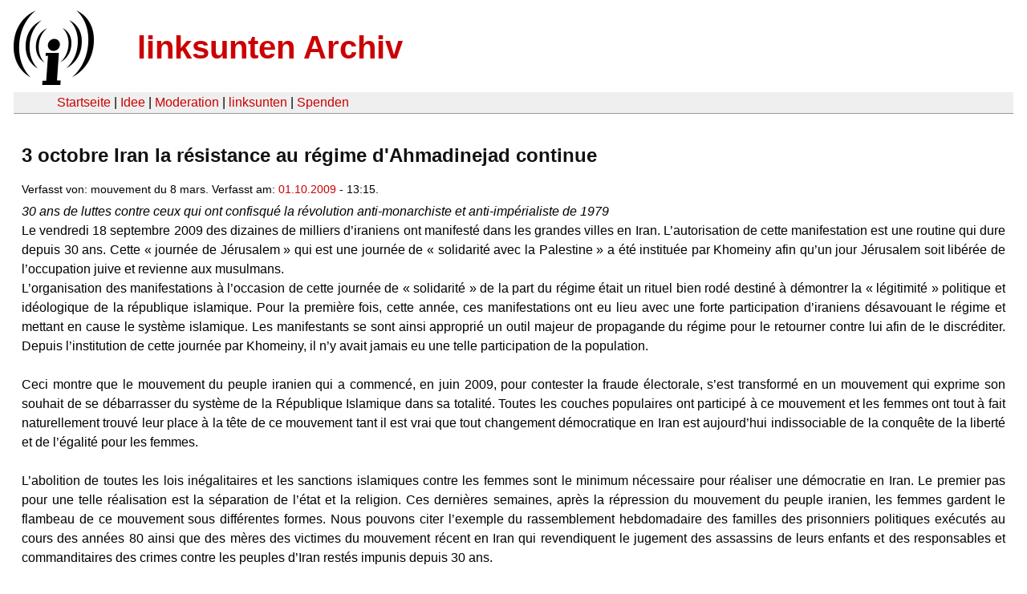

--- FILE ---
content_type: text/html
request_url: https://linksunten.archive.indymedia.org/de/node/node/11737/index.html
body_size: 4875
content:
<!DOCTYPE html PUBLIC "-//W3C//DTD XHTML 1.0 Transitional//EN"
        "http://www.w3.org/TR/xhtml1/DTD/xhtml1-transitional.dtd">
<html xmlns="http://www.w3.org/1999/xhtml" xml:lang="de" lang="de" dir="ltr">

<head>
<meta http-equiv="Content-Type" content="text/html; charset=utf-8" />
  <title>3 octobre Iran la résistance au régime d&#039;Ahmadinejad continue | linksunten Archiv</title>
  <meta http-equiv="Content-Style-Type" content="text/css" />
  <meta http-equiv="Content-Type" content="text/html; charset=utf-8" />
<link rel="shortcut icon" href="../../static/favicon.ico" type="image/x-icon" />
  <link type="text/css" rel="stylesheet" media="all" href=../../static/linksunten.css />
 </head>
<body class="not-front not-logged-in page-node node-type-story no-sidebars i18n-de">
<div id="center">
<a name="top"></a>
<table id="header">
  <tr>
    <td>
      <a href="../index.html" title="((i))"><img src="../../static/logo.png" alt="((i))" /></a>
    </td>
    <td>
      <h1 id="site-name"><a href="../index.html" title="linksunten Archiv">linksunten Archiv</a></h1>
    </td>
  </tr>
</table>
<table id="wrapper-header-table"><tr>
<td id="wrapper-header-table-td-left"></td><td>
<table id="header-table">
  <tr>
    <td>
      <table id="header-table-links">
        <tr>
          <td id="header-table-td-left"></td>
          <td id="header-table-td-links">
            <a href="../index.html">Startseite</a>&nbsp;| <a href="../1/index.html">Idee</a>&nbsp;| <a href="../350/index.html">Moderation</a>&nbsp;| <a href="../../user/7/blog/index.html">linksunten</a>&nbsp;| <a href="../../donate/index.html">Spenden</a> 
          </td>
        </tr>
      </table>
    </td>
  </tr>
</table>
</td>
<td id="wrapper-header-table-td-right"></td>
</tr>
</table>
<table id="content">
  <tr>
        <td class="main-content" id="content-none">

      
      <h2 class="content-title">3 octobre Iran la résistance au régime d&#039;Ahmadinejad continue</h2>
      
      
      
      
      <div id="node-11737" class="node clear-block">

  <div>

<div class="meta">
      <span class="submitted">Verfasst von:&nbsp;mouvement du 8 mars. Verfasst am:&nbsp;<a href="../../archiv/texte/2009/10/index.html#2009-10-01">01.10.2009</a> - 13:15.         </span>
  </div>
<div class="content">
  <p><em>30 ans de luttes contre ceux qui ont confisqué la révolution anti-monarchiste et anti-impérialiste de 1979</em></p>
<p>Le vendredi 18 septembre 2009 des dizaines de milliers d’iraniens ont manifesté dans les grandes villes en Iran. L’autorisation de cette manifestation est une routine qui dure depuis 30 ans. Cette « journée de Jérusalem » qui est une journée de « solidarité avec la Palestine » a été instituée par Khomeiny afin qu’un jour Jérusalem soit libérée de l’occupation juive et revienne aux musulmans.</p>
<p></p>

<p>L’organisation des manifestations à l’occasion de cette journée de « solidarité » de la part du régime était un rituel bien rodé destiné à démontrer la « légitimité » politique et idéologique de la république islamique. Pour la première fois, cette année, ces manifestations ont eu lieu avec une forte participation d’iraniens désavouant le régime et mettant en cause le système islamique. Les manifestants se sont ainsi approprié un outil majeur de propagande du régime pour le retourner contre lui afin de le discréditer. Depuis l’institution de cette journée par Khomeiny, il n’y avait jamais eu une telle participation de la population.</p>
<p>&nbsp;</p>

<p>Ceci montre que le mouvement du peuple iranien qui a commencé, en juin 2009, pour contester la fraude électorale, s’est transformé en un mouvement qui exprime son souhait de se débarrasser du système de la République Islamique dans sa totalité. Toutes les couches populaires ont participé à ce mouvement et les femmes ont tout à fait naturellement trouvé leur place à la tête de ce mouvement tant il est vrai que tout changement démocratique en Iran est aujourd’hui indissociable de la conquête de la liberté et de l’égalité pour les femmes.</p>

<p>&nbsp;</p>
<p>L’abolition de toutes les lois inégalitaires et les sanctions islamiques contre les femmes sont le minimum nécessaire pour réaliser une démocratie en Iran. Le premier pas pour une telle réalisation est la séparation de l’état et la religion. Ces dernières semaines, après la répression du mouvement du peuple iranien, les femmes gardent le flambeau de ce mouvement sous différentes formes. Nous pouvons citer l’exemple du rassemblement hebdomadaire des familles des prisonniers politiques exécutés au cours des années 80 ainsi que des mères des victimes du mouvement récent en Iran qui revendiquent le jugement des assassins de leurs enfants et des responsables et commanditaires des crimes contre les peuples d’Iran restés impunis depuis 30 ans.</p>
<p>&nbsp;</p>

<p>La bande de Khamenei-Ahmadinejad joue la fuite en avant avec une répression sanglante du peuple iranien. Le régime veut se venger de la jeune génération qui a montré, au cours de ses luttes récentes pour la liberté, qu’elle ne se fait aucune illusion sur les valeurs réactionnaires du pouvoir en place.</p>
<p>&nbsp;</p>

<p>La répression tourne à la Terreur. Les gardiens de la révolution, les bassidjis (milices islamistes) ainsi que les hommes en civils sont lâchés comme des meutes sur la population. Le pouvoir met en scène l’apologie de leurs crimes : les assassins de Neda ont pu expliquer la légitimité de leur démarche au cours d’émissions télévisées !</p>
<p>&nbsp;</p>

<p>Les corps brûlés de Taraneh MOUSSAVI et de dizaines d’autres jeunes ont été retrouvés quelques temps après leurs assassinats, parfois précédés de viols. Ainsi le régime de la République Islamique utilise, en plus de ces méthodes traditionnelles de la répression, les méthodes des dictateurs latino-américains.</p>
<p>&nbsp;</p>

<p>Moussavi et les autres dirigeants du courant vert, tentent par leur action de sauver ce qui peut l’être d’un système dont la faillite est aujourd’hui patente. Ils s’inscrivent dans la continuité d’un régime discrédité et qu’ils ont toujours servis.</p>
<p>&nbsp;</p><p>Ces dirigeant verts, voyant les jeunes victimes de tortures et viols dans les prisons entrer en contact avec leurs aînés, anciens prisonniers politiques, pour dénoncer la barbarie dans les prisons du régime, n’hésitent pas à affirmer que la torture est une pratique récente en Iran, propre au gouvernement d’Ahmadinejad, et sans rapport avec les gouvernements précédents et avec le système de la république islamique. Ainsi ils veulent tromper l’opinion publique en masquant le fait que la torture et le mépris des libertés publiques ont toujours été consubstantiels à la République Islamique.</p>
<p>&nbsp;</p><p>Les deux factions du régime sont en négociations avec les impérialistes. Tous deux essaient d’obtenir des impérialistes le soutien nécessaire afin de représenter leurs intérêts en Iran. Les deux factions essaient de se faire une place dans l’opinion publique occidentale.</p>
<p>&nbsp;</p>

<p>La bande de Khamenei-Ahmadinejad, avec leurs slogans légèrement « anti occident » essaient de tromper les forces anti-impérialistes en occident et au Moyen-Orient, surtout en Palestine, et réunir leur soutien. Le gouvernement d’Ahmadinejad, en pleine pose anti impérialiste, n’en collabore pas moins étroitement avec les forces impérialistes en Irak et en Afghanistan.</p>
<p>Il faut se remémorer le scandale de l’« Iran Gate » dans les années 80 ; le gouvernement de Moussavi, alors « ouvertement » anti-Israélien, achetait ses armes à Tel Aviv…</p>
<p>&nbsp;</p>

<p>Malheureusement un certain nombre des forces anti impérialistes et progressistes se laissent facilement impressionner par ces poses ; en soutenant ce régime, ils se mettent, en réalité, en face du peuple iranien qui veut indépendamment de toutes les forces réactionnaires et impérialistes, créer une société libre et démocratique.</p>
<p>&nbsp;</p>

<p>Le manifeste du peuple Iranien tient en ces mots : « Non à la République Islamique, Non aux impérialistes ». Il se déclinait, au cours des manifestations du vendredi 18 septembre 2009, en ces slogans : « séparation de la religion et de l’état », « à bas le dictateur », « Nous voulons une république iranienne », « liberté, laïcité », « Ahmadinejad-Netanyahu – même combat », « l’Iran est devenue la Palestine »,…</p>
<p>&nbsp;</p>
<p>Le courant vert à l’extérieur du pays, avec les moyens et le soutien des impérialistes, tente de canaliser, de s’approprier et de détourner la solidarité de la diaspora iranienne. Plus le peuple iranien montre dans sa lutte quotidienne sa ligne de démarcation avec toutes les factions du régime, plus le courant vert, dans ses déclarations politiques comme dans ses démarches, insiste sur la « nécessité de réparer le système de la République Islamique» en réduisant la lutte du peuple iranien à de simples élections présidentielles. Pour la « journée de Jérusalem», qui est bien un symbole de l’islam chiite, le courant vert à Paris a appelé à une manifestation devant la grande mosquée de Paris.</p>
<p>&nbsp;</p>

<p>Une partie des personnalités progressistes et de gauche sont tombés dans le piège de ce courant en portant symboliquement la couleur verte à différentes occasions.</p>
<p>&nbsp;</p>

<p>Quelques états occidentaux en mettant à la disposition de courant vert des grands moyens matériels, médiatiques et financiers, en soutenant ce courant, veulent s’ingérer dans les affaires internes du peuple iranien. Ainsi ces Etats reprennent leur politique de 1979 qui était une politique de soutien au fondamentalisme islamique et a permis l’accession au pouvoir de Khomeiny dont la principale oeuvre a été de faire barrage à la révolution. Dans le cadre de cette politique d’ingérence, la lutte du peuple est réduite à servir les guerres internes des factions du régime et les intérêts des pays capitalistes.</p>
<p>&nbsp;</p>

<p>Le peuple iranien continue sa lutte émancipatrice pour une société libre sans exploitation. Cette lutte montre l’anti-fondamentalisme de ce peuple et sa divergence profonde avec ce régime contrairement aux préjugés longtemps nourris par les médias occidentaux. Ces médias qui cherchent toujours à couler les mouvements progressistes dans le monde soit dans le moule impérialiste ou dans le moule fondamentaliste, sont aujourd’hui en face d’un mouvement qui marque son indépendance vis-à-vis de ces forces réactionnaires.</p>
<p>&nbsp;</p>

<p>Le mouvement populaire récent en Iran, a toutes les spécifiés d’un mouvement spontané. C’est pourquoi un des devoirs des forces progressistes dans le monde est de renforcer les éléments révolutionnaires et progressistes de ce mouvement. Aucun mouvement spontané sans organisation et sans horizon politique clair, n’aboutira à une démocratie. Le devoir des forces progressistes iraniennes à l’extérieur du pays et aussi les forces internationalistes du monde est de soutenir ces luttes. Mettre un terme à la République Islamique, affaiblira trois décennies de fondamentalisme dans le monde.</p>
<p>&nbsp;</p>
<p>Le soutien massif à la lutte du peuple iranien par les peuples du monde entier est une réaffirmation du fait que la lutte pour la réalisation d’une société de justice et de liberté dans un coin du monde concerne la majorité des habitants de la planète ; une majorité qui pense à la construction d’un autre monde : au-delà de l’ordre capitaliste et machiste actuelle.</p>
<p>&nbsp;</p>
<p>Pour le mouvement spontané actuel en Iran, il est aujourd’hui vital d’une part, de dénoncer les ruses et les manoeuvres des forces réactionnaires au niveau national et international, qui tentent de le dévier et d’utiliser son énergie au profit de la réparation du système répressif actuel et d’autre part, de soutenir et mettre en valeur les révolutionnaires et progressistes de ce mouvement et d’essayer de lui donner un perspective claire de libération et en premier lieu de l’émancipation des femmes de tout oppression fondée sur la différence des sexes ou de classe !</p>
<p>&nbsp;</p>
<p>mouvement des femmes iraniennes et afghane du 8 mars</p>
<p>&nbsp;</p>
<p><a href="http://www.8mars.com/language/index.htm" rel="nofollow">http://www.8mars.com/language/index.htm</a></p></div>
  <div class="categories">
    <div class="item-list"><ul><li class="first"><div class="categories-vocabulary">Themen:</div></li>
<li><div class="categories-term"><a href="../../archiv/themen/3/index.html">Antifaschismus</a></div></li>
<li class="last"><div class="categories-term"><a href="../../archiv/themen/12/index.html">Repression</a></div></li>
</ul></div><div class="item-list"><ul><li class="first"><div class="categories-vocabulary">Regionen:</div></li>
<li class="last"><div class="categories-term"><a href="../../archiv/regionen/30/index.html">Weltweit</a></div></li>
</ul></div><div class="item-list"><ul><li class="first"><div class="categories-vocabulary">Orte:</div></li>
<li class="last"><div class="categories-term"><a href="../../archiv/orte/1193/index.html">Iran</a></div></li>
</ul></div>  </div>
      
  </div> </div>
      
          </td>
      </tr>
</table>
<br/><br/><br/><br/>
</div>
</body>
</html>
